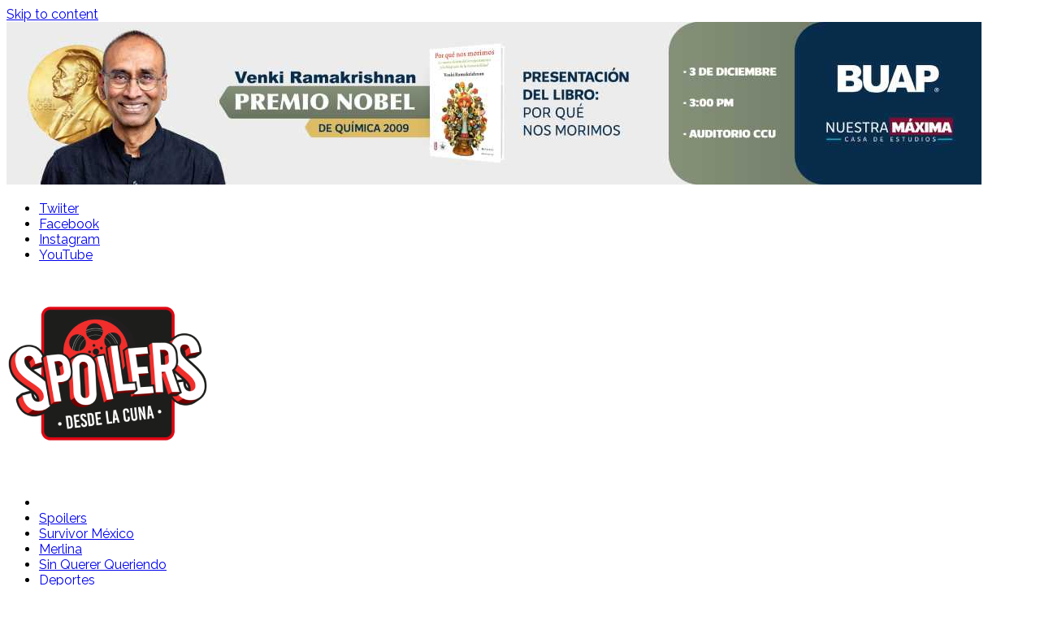

--- FILE ---
content_type: text/html; charset=utf-8
request_url: https://www.google.com/recaptcha/api2/aframe
body_size: 267
content:
<!DOCTYPE HTML><html><head><meta http-equiv="content-type" content="text/html; charset=UTF-8"></head><body><script nonce="aYCLjfkOdq8CdJxncLkMSQ">/** Anti-fraud and anti-abuse applications only. See google.com/recaptcha */ try{var clients={'sodar':'https://pagead2.googlesyndication.com/pagead/sodar?'};window.addEventListener("message",function(a){try{if(a.source===window.parent){var b=JSON.parse(a.data);var c=clients[b['id']];if(c){var d=document.createElement('img');d.src=c+b['params']+'&rc='+(localStorage.getItem("rc::a")?sessionStorage.getItem("rc::b"):"");window.document.body.appendChild(d);sessionStorage.setItem("rc::e",parseInt(sessionStorage.getItem("rc::e")||0)+1);localStorage.setItem("rc::h",'1763512003940');}}}catch(b){}});window.parent.postMessage("_grecaptcha_ready", "*");}catch(b){}</script></body></html>

--- FILE ---
content_type: application/javascript; charset=utf-8
request_url: https://fundingchoicesmessages.google.com/f/AGSKWxVazNOiWtwpNK78KMYdheDFzGcEKolewHUs9xXdMnkiAG1WERixQTgWwMJAHGXMwERdexcHv1aSBqSgh2B77wIc-ZUXQsx2p-GUfBsDKvqwi41yEuBAZJXVoypeXdmmdyVIoU-JvzEw8_kWB_U0OPRcyohzdJv8mNvgeWjZDmRWGoN3Sk-aSNjR-bHK/_/gethalfpagead.-ads.js?/scrpads./adlayer._adserved.
body_size: -1292
content:
window['3b2e6051-f6a3-40dd-8809-dd3058e9be23'] = true;